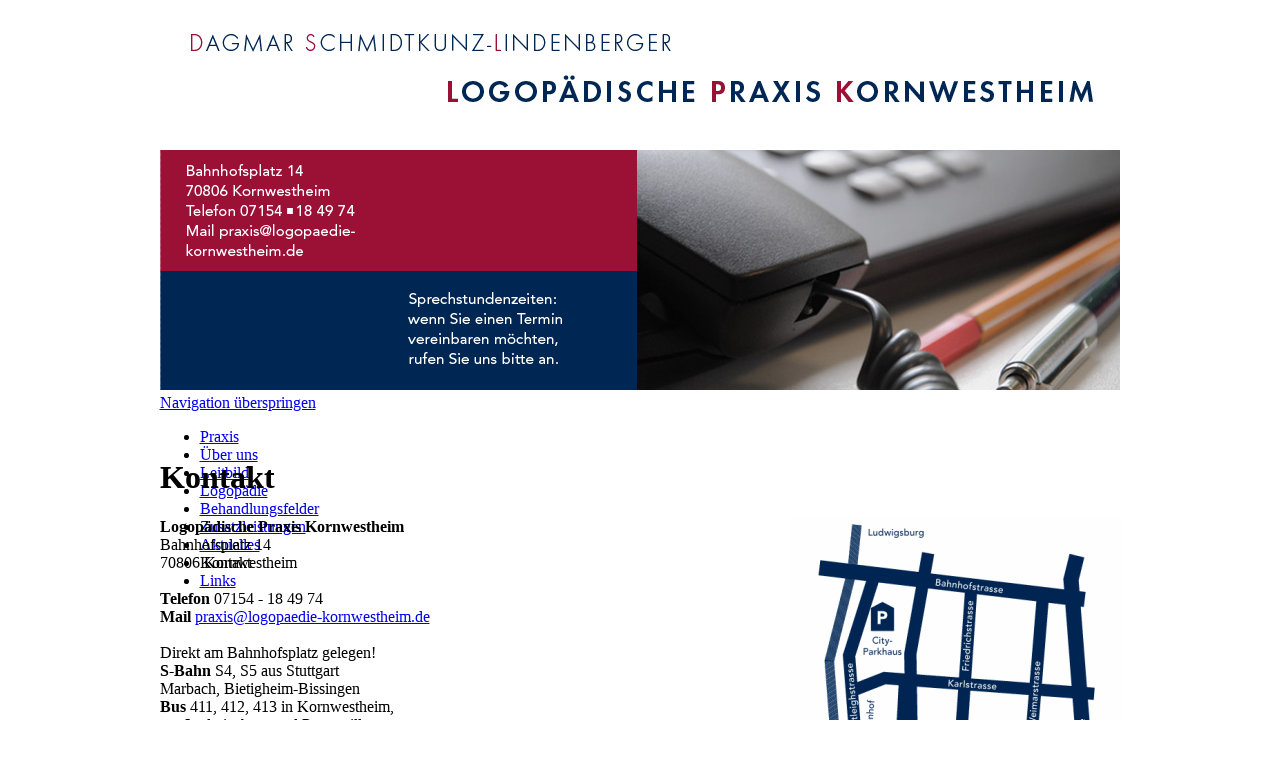

--- FILE ---
content_type: text/html; charset=utf-8
request_url: https://logopaedie-kornwestheim.de/kontakt.html
body_size: 7377
content:
<!DOCTYPE html PUBLIC "-//W3C//DTD XHTML 1.0 Strict//EN" "http://www.w3.org/TR/xhtml1/DTD/xhtml1-strict.dtd">
<html xmlns="http://www.w3.org/1999/xhtml" xml:lang="de" lang="de">
<head>
<meta http-equiv="Content-Type" content="text/html; charset=utf-8" />
<title>Kontakt - Logopädische Praxis Schmidtkunz-Lindenberger in Kornwestheim</title>
<base href="https://logopaedie-kornwestheim.de/" />
<meta name="robots" content="index,follow" />
<meta name="description" content="Herzlich Willkommen in der Logopädischen Praxis Schmidtkunz-Lindenberger in Kornwestheim. Seit vielen Jahren bieten wir eine professionelle und qualitativ hochstehende logopädische Versorgung in Kornwestheim und dem Kreis Ludwigsburg an. Jede unserer Mitarbeiterinnen trägt durch ihr persönliches Engagement und den verantwortungsbewussten Umgang mit den ihr anvertrauten Patienten dazu bei unsere Patienten dabei zu unterstützen, Zugang zu den eigenen Ressourcen zu finden, um mit ihnen die bestmögliche Kommunikationsfähigkeit zu entfalten." />
<meta name="keywords" content="Logopädie, Logopädie-Praxis, Logopädiepraxis, Kornwestheim, Lindenberger, Hegemann, Praxis, Praxis-Gemeinschaft, Bahnhofsplatz, Sprachstörung, Stimmstörung, Hoerstörung, Schluckstörung, Legasthenie, Stottern, Poltern, Lindenberger+Hegemann" />
<meta name="generator" content="Contao Open Source CMS" />
<meta http-equiv="Content-Style-Type" content="text/css" />
<meta http-equiv="Content-Script-Type" content="text/javascript" />
<style type="text/css" media="screen">
/* <![CDATA[ */
#wrapper{width:961px;margin:0 auto;}
#header{height:430px;}
#footer{height:40px;}
/* ]]> */
</style>
<link type="text/css" rel="stylesheet" href="system/scripts/2d8c1cb9602c.css" media="all" />
<script type="text/javascript" src="system/scripts/e53a815ab435.js"></script>
<script type="text/javascript" src="system/modules/cufon/html/cufon.js"></script>
<script type="text/javascript" src="tl_files/site/js/FuturaBT-Book_400.font.js"></script>
<script type="text/javascript">
<!--//--><![CDATA[//><!--
Cufon.replace('h1');
Cufon.replace('#xnavigation a,#xnavigation span.active');
Cufon.replace('.futura');
Cufon.replace('#xnavigation a', {hover: true});
//--><!]]>
</script>
</head>
<body id="top" class="mac chrome ch131">

<div id="wrapper">

<div id="header">
<div class="inside">

<div id="xheaderbild">
  <img src="tl_files/site/images/header_neu.jpg" width="961" height="138" alt="" />
</div>
<div id="xheaderdaten_table">
  <table cellpadding="0" cellspacing="0">
    <tr>
      <td><img src="tl_files/site/images/shl_header_adresse.png" width="477" height="240" alt="" /></td>
      <td>
<div class="mod_xseitenbilder block" id="xkopfbilder">
    <img src="tl_files/content/kopfbilder/shl_web08_kontakt.jpg" width="483" height="240" alt="Kontakt" title="Kontakt"/></div>

</td>
    </tr>
  </table>
</div>
<!-- indexer::stop -->
<div class="mod_navigation block" id="xnavigation">

<a href="kontakt.html#skipNavigation5" class="invisible">Navigation überspringen</a>

<ul class="level_1">
<li class="sibling first"><a href="praxis.html" title="Praxis" class="sibling first">Praxis</a></li>
<li class="sibling"><a href="ueber-uns.html" title="Über uns" class="sibling">Über uns</a></li>
<li class="sibling"><a href="leitbild.html" title="Leitbild" class="sibling">Leitbild</a></li>
<li class="sibling"><a href="logopaedie.html" title="Logopädie" class="sibling">Logopädie</a></li>
<li class="sibling"><a href="behandlungsfelder.html" title="Behandlungsfelder" class="sibling">Behandlungsfelder</a></li>
<li class="sibling"><a href="zusatzleistungen.html" title="Zusatzleistungen" class="sibling">Zusatzleistungen</a></li>
<li class="sibling"><a href="aktuelles.html" title="Aktuelles" class="sibling">Aktuelles</a></li>
<li class="active"><span class="active">Kontakt</span></li>
<li class="sibling last"><a href="links.html" title="Links" class="sibling last">Links</a></li>
</ul>

<a id="skipNavigation5" class="invisible">&nbsp;</a>

</div>
<!-- indexer::continue -->
 
</div>
</div>

<div id="container">

<div id="main">
<div class="inside">

<div class="mod_article block" id="kontakt">

<div class="ce_text block">

<h1>Kontakt</h1>

<div class="image_container float_right" style="padding-bottom:-50px; padding-left:200px; float:right;">
<a href="tl_files/content/plan/plan.png" rel="lightbox">
<img src="system/html/plan-9c229454.png" width="330" height="351" alt="" />
</a>
</div>

<p><strong>Logopädische Praxis Kornwestheim</strong><br />Bahnhofsplatz 14<br />70806 Kornwestheim<br /><br /><strong>Telefon</strong> 07154 - 18 49 74<br /><strong>Mail</strong> <a href="&#109;&#97;&#105;&#108;&#116;&#111;&#58;&#x70;&#x72;&#x61;&#x78;&#105;&#x73;&#64;&#x6C;&#111;&#x67;&#111;&#x70;&#x61;&#x65;&#100;&#x69;&#x65;&#45;&#x6B;&#x6F;&#114;&#110;&#119;&#x65;&#115;&#x74;&#x68;&#x65;&#105;&#x6D;&#46;&#100;&#101;">&#x70;&#x72;&#x61;&#x78;&#105;&#x73;&#64;&#x6C;&#111;&#x67;&#111;&#x70;&#x61;&#x65;&#100;&#x69;&#x65;&#45;&#x6B;&#x6F;&#114;&#110;&#119;&#x65;&#115;&#x74;&#x68;&#x65;&#105;&#x6D;&#46;&#100;&#101;</a><br /><br />Direkt am Bahnhofsplatz gelegen!<br /><strong>S-Bahn</strong> S4, S5 aus Stuttgart<br />Marbach, Bietigheim-Bissingen<br /><strong>Bus</strong> 411, 412, 413 in Kornwestheim, <br />aus Ludwigsburg und Pattonville<br />Tiefgarage im E-Center<br /><br />Download zum Ausdrucken des Anfahrtsplans und <br />Praxisflyers als PDF bitte unten Anklicken.</p>
</div>

<!-- indexer::stop -->
<div class="ce_download block">

<img src="system/themes/default/images/iconPDF.gif" width="18" height="18" alt="application/pdf" class="mime_icon" /> <a href="kontakt.html?file=tl_files/content/PDF/logopaediepraxis_anfahrtsplan.pdf" title="Download Anfahrtsplan">Download Anfahrtsplan <span class="size">(144,1 kB)</span></a>

</div>
<!-- indexer::continue -->

<!-- indexer::stop -->
<div class="ce_downloads block">

<p><img src="system/themes/default/images/iconPDF.gif" width="18" height="18" alt="application/pdf" class="mime_icon" /> <a href="kontakt.html?file=tl_files/content/PDF/logopaediepraxis-kornwestheim-flyer.pdf" title="logopaediepraxis-kornwestheim-flyer.pdf">logopaediepraxis-kornwestheim-flyer.pdf <span class="size">(287,5 kB)</span></a></p>

</div>
<!-- indexer::continue -->

</div>
 
</div>
 
<div id="clear"></div>
</div>

</div>

<div id="footer">
<div class="inside">

<div id="xfooterdaten">
  <a href="impressum.html" title="Impressum">Impressum</a> | <a href="datenschutz.html" title="Datenschutz">Datenschutz</a>
</div> 
</div>
</div>

</div>
<script type="text/javascript">
<!--//--><![CDATA[//><!--
Cufon.now()
//--><!]]>
</script>
<script type="text/javascript" src="plugins/mediabox/1.4.6/js/mediabox.js"></script>
<script type="text/javascript">
/* <![CDATA[ */
Mediabox.scanPage = function() {
  var links = $$('a').filter(function(el) {
    return el.rel && el.rel.test(/^lightbox/i);
  });
  $$(links).mediabox({/* Put custom options here */}, null, function(el) {
    var rel0 = this.rel.replace(/[[]|]/gi,' ');
    var relsize = rel0.split(' ');
    return (this == el) || ((this.rel.length > 8) && el.rel.match(relsize[1]));
  });
};
window.addEvent('domready', Mediabox.scanPage);
/* ]]> */
</script>

<script type="text/javascript">
/* <![CDATA[ */
new Request({
  url:'system/html/cron.txt',
  onComplete: function(txt) {
    if (!txt) txt = 0;
    if (parseInt(txt) < (Math.round(+new Date()/1000) - 300)) {
      new Request({url:'cron.php'}).get();
    }
  }
}).get();
/* ]]> */
</script>

</body>
</html>

--- FILE ---
content_type: application/javascript
request_url: https://logopaedie-kornwestheim.de/tl_files/site/js/FuturaBT-Book_400.font.js
body_size: 46247
content:
/*!
 * The following copyright notice may not be removed under any circumstances.
 * 
 * Copyright:
 * Copyright 1990-2003 Bitstream Inc. All rights reserved.
 * 
 * License information:
 * http://www.myfonts.com/viewlicense?lid=1630
 */
Cufon.registerFont({"w":180,"face":{"font-family":"FuturaBT-Book","font-weight":400,"font-stretch":"normal","units-per-em":"360","panose-1":"2 11 5 2 2 2 4 2 3 3","ascent":"280","descent":"-80","x-height":"7","bbox":"-60 -347.036 396 85","underline-thickness":"20.5664","underline-position":"-29.0039","unicode-range":"U+0020-U+F002"},"glyphs":{" ":{"w":106},"!":{"d":"58,7v-12,0,-21,-9,-21,-21v0,-12,9,-21,21,-21v11,0,20,10,20,21v0,11,-9,21,-20,21xm44,-58r0,-205r28,0r0,205r-28,0","w":114},"\"":{"d":"87,-252r0,97r-21,0r0,-97r21,0xm37,-252r0,97r-20,0r0,-97r20,0","w":103},"#":{"d":"171,-152r-46,0r-17,48r46,0xm162,-256r-29,83r46,0r29,-83r25,0r-29,83r54,0r-7,21r-55,0r-16,48r58,0r-8,22r-58,0r-29,82r-26,0r30,-82r-47,0r-30,82r-25,0r30,-82r-57,0r8,-22r56,0r17,-48r-60,0r7,-21r61,0r29,-83r26,0","w":276},"$":{"d":"30,-200v0,-39,27,-61,64,-64r0,-18r14,0r0,18v30,3,50,16,61,39r-26,16v-7,-15,-17,-26,-35,-29r0,84v43,16,72,34,72,83v0,44,-30,75,-72,78r0,26r-14,0r0,-26v-41,-2,-64,-24,-72,-61r26,-15v5,27,19,46,46,49r0,-106v-37,-14,-64,-32,-64,-74xm94,-238v-28,2,-43,36,-26,60v5,7,14,13,26,18r0,-78xm108,-20v37,-2,52,-49,32,-79v-6,-8,-17,-15,-32,-21r0,100","w":212},"%":{"d":"205,-126v37,0,53,28,53,66v0,38,-17,67,-53,67v-36,0,-53,-29,-53,-67v0,-38,16,-66,53,-66xm205,-108v-38,0,-37,97,0,97v37,0,38,-97,0,-97xm63,-242v-37,0,-38,97,0,97v21,0,27,-22,27,-48v0,-27,-5,-49,-27,-49xm63,-260v36,0,53,29,53,67v0,38,-16,66,-53,66v-37,0,-53,-28,-53,-66v0,-38,17,-67,53,-67xm48,7r148,-267r21,0r-147,267r-22,0","w":266},"&":{"d":"54,-95v-28,42,20,93,68,66v10,-5,20,-12,31,-22r-63,-75v-13,9,-31,22,-36,31xm106,-230v-29,-2,-39,35,-21,54r16,18v34,-6,53,-69,5,-72xm223,-89v-10,15,-20,28,-33,40r42,49r-38,0r-24,-30v-38,51,-160,47,-155,-38v2,-40,27,-61,59,-79v-12,-15,-28,-29,-27,-55v0,-32,26,-54,59,-54v34,0,61,21,59,54v-2,34,-21,47,-47,65r56,67v11,-11,20,-26,30,-40","w":240},"'":{"d":"37,-252r0,97r-20,0r0,-97r20,0","w":53},"(":{"d":"90,-261v-48,84,-50,248,0,330r-19,10v-54,-89,-57,-261,0,-349","w":103},")":{"d":"33,-270v55,88,55,260,0,349r-19,-10v50,-82,48,-246,0,-330","w":103},"*":{"d":"27,-158r-9,-15r39,-23r-39,-23r9,-15r40,23r-1,-46r18,0r0,45r38,-22r9,16r-39,22r39,22r-9,16r-38,-22r0,44r-18,0r0,-45","w":149},"+":{"d":"160,-215r0,97r95,0r0,21r-95,0r0,97r-20,0r0,-97r-95,0r0,-21r95,0r0,-97r20,0","w":299},",":{"d":"21,51r34,-96r30,11r-44,93","w":106},"-":{"d":"25,-94r82,0r0,28r-82,0r0,-28","w":131},".":{"d":"53,3v-11,0,-21,-9,-21,-20v0,-12,9,-21,21,-21v12,0,21,9,21,21v0,11,-10,20,-21,20","w":106},"\/":{"d":"126,-263r24,0r-126,296r-24,0","w":150},"0":{"d":"195,-127v0,73,-25,134,-88,134v-63,0,-90,-62,-90,-134v0,-71,26,-133,89,-133v64,0,89,59,89,133xm49,-127v0,56,12,109,57,109v46,0,58,-51,58,-108v0,-59,-11,-109,-58,-109v-45,0,-57,53,-57,108","w":212},"1":{"d":"98,0r0,-228r-52,0r17,-27r65,0r0,255r-30,0","w":212},"2":{"d":"103,-260v70,0,100,65,66,122v-17,29,-63,78,-91,109r97,0r0,29r-155,0v36,-45,133,-144,133,-187v0,-27,-23,-45,-51,-45v-33,0,-51,21,-50,56r-29,0v-3,-53,28,-84,80,-84","w":212},"3":{"d":"98,7v-47,0,-80,-24,-78,-72r31,0v-1,29,19,45,48,45v34,0,53,-17,53,-49v0,-39,-25,-54,-65,-50r0,-25v38,2,62,-11,62,-46v0,-27,-18,-45,-46,-44v-30,0,-46,14,-48,43r-31,0v3,-44,32,-69,80,-69v45,-1,77,25,77,68v0,32,-19,55,-46,61v30,5,50,28,49,63v0,48,-35,76,-86,75","w":212},"4":{"d":"128,0r0,-55r-120,0r138,-205r13,0r0,180r30,0r0,25r-30,0r0,55r-31,0xm128,-80r0,-113r-75,113r75,0","w":212},"5":{"d":"156,-85v4,-63,-81,-78,-119,-43r-5,-2r30,-125r113,0r0,26r-92,0r-16,67v56,-28,128,8,122,74v11,93,-127,128,-172,57r21,-25v10,22,28,36,57,36v38,0,59,-27,61,-65","w":212},"6":{"d":"104,-132v-31,-1,-51,25,-51,57v0,34,21,56,53,56v32,0,53,-23,53,-56v0,-35,-21,-57,-55,-57xm100,7v-49,0,-79,-35,-79,-84v0,-51,77,-144,109,-191r26,15r-83,108v49,-35,117,4,117,67v0,53,-36,85,-90,85","w":212},"7":{"d":"41,-3r109,-225r-119,0r0,-27r163,0r-128,265","w":212},"8":{"d":"152,-194v0,-26,-18,-43,-45,-43v-27,0,-46,16,-46,43v0,27,18,42,45,42v29,0,46,-15,46,-42xm52,-70v0,33,20,52,54,52v34,0,54,-19,54,-52v1,-34,-21,-53,-54,-53v-33,0,-54,21,-54,53xm20,-68v1,-37,22,-59,53,-68v-78,-24,-43,-132,34,-124v81,-11,104,107,33,124v31,9,53,31,53,68v0,48,-35,76,-86,75v-50,0,-88,-26,-87,-75","w":212},"9":{"d":"106,-121v30,1,52,-25,52,-57v0,-34,-21,-57,-53,-57v-32,0,-53,23,-53,57v0,35,20,57,54,57xm111,-260v48,0,79,36,78,84v0,50,-76,143,-108,190r-27,-14r83,-108v-49,32,-117,-6,-117,-67v0,-53,37,-85,91,-85","w":212},":":{"d":"58,-115v-12,0,-21,-9,-21,-21v0,-12,10,-21,21,-21v11,0,20,10,20,21v0,11,-9,21,-20,21xm58,3v-12,0,-21,-9,-21,-21v0,-11,10,-20,21,-20v11,0,20,9,20,20v0,11,-9,21,-20,21","w":114},";":{"d":"71,-115v-12,0,-21,-9,-21,-21v0,-12,10,-21,21,-21v11,0,21,9,21,21v0,12,-9,21,-21,21xm23,51r34,-96r29,11r-43,93","w":114},"<":{"d":"253,-179r-175,72r175,71r0,23r-207,-85r0,-18r207,-85r0,22","w":299},"=":{"d":"255,-84r0,21r-210,0r0,-21r210,0xm255,-151r0,20r-210,0r0,-20r210,0","w":299},">":{"d":"253,-116r0,18r-207,85r0,-23r176,-71r-176,-72r0,-22","w":299},"?":{"d":"93,-81v20,0,27,-15,27,-36r27,0v2,39,-18,62,-55,62v-32,0,-51,-20,-51,-52v0,-51,81,-66,84,-103v1,-16,-14,-27,-31,-27v-21,0,-34,14,-33,37r-29,0v-2,-39,24,-63,61,-63v37,-1,62,20,62,56v0,50,-86,64,-86,104v0,14,10,22,24,22xm90,7v-12,0,-21,-9,-21,-21v0,-12,9,-21,21,-21v12,0,20,10,21,21v0,12,-9,21,-21,21","w":187},"@":{"d":"43,-90v-7,128,167,151,248,90r8,12v-31,22,-67,39,-116,38v-97,-2,-163,-48,-163,-142v0,-104,72,-164,176,-164v83,0,144,40,144,119v0,66,-34,111,-97,116v-23,2,-37,-9,-35,-32v-10,18,-26,31,-52,32v-37,0,-51,-22,-55,-59v-7,-70,90,-134,126,-68r10,-22r20,0r-27,114v0,10,7,17,19,16v46,-5,68,-46,69,-95v2,-65,-55,-105,-125,-103v-92,3,-145,56,-150,148xm125,-78v0,40,42,50,67,27v20,-17,21,-48,30,-75v-4,-19,-16,-33,-37,-33v-37,0,-60,41,-60,81","w":360},"A":{"d":"112,-200r-41,95r82,0xm112,-268r117,268r-33,0r-33,-79r-101,0r-33,79r-33,0","w":225},"B":{"d":"187,-73v0,75,-72,77,-156,73r0,-257v76,-3,145,-3,144,67v0,29,-16,46,-38,54v30,4,50,29,50,63xm154,-73v0,-48,-42,-50,-93,-48r0,94v51,1,93,2,93,-46xm144,-186v0,-47,-36,-45,-83,-45r0,86v44,0,83,3,83,-41","w":202},"C":{"d":"155,-263v36,-1,61,12,85,27r0,40v-22,-23,-47,-39,-86,-39v-63,0,-99,44,-103,107v-6,105,137,140,189,66r0,41v-23,16,-51,29,-87,28v-81,-3,-134,-54,-134,-134v0,-83,52,-133,136,-136","w":261},"D":{"d":"210,-129v0,-84,-49,-107,-148,-100r0,200v98,6,148,-15,148,-100xm242,-128v5,114,-85,137,-211,128r0,-257r49,0v114,-7,158,34,162,129","w":261},"E":{"d":"31,0r0,-257r136,0r0,28r-105,0r0,73r105,0r0,29r-105,0r0,99r105,0r0,28r-136,0","w":187},"F":{"d":"31,0r0,-257r136,0r0,28r-105,0r0,73r105,0r0,29r-105,0r0,127r-31,0","w":182},"G":{"d":"52,-126v0,86,102,138,165,82v17,-16,27,-36,29,-61r-74,0r0,-28r107,0v3,87,-46,140,-129,140v-83,0,-124,-53,-131,-133v-12,-135,177,-183,242,-83r-25,20v-16,-28,-42,-46,-83,-46v-60,-1,-101,46,-101,109","w":293},"H":{"d":"31,0r0,-257r31,0r0,99r136,0r0,-99r31,0r0,257r-31,0r0,-129r-136,0r0,129r-31,0","w":259},"I":{"d":"31,0r0,-257r31,0r0,257r-31,0","w":93},"J":{"d":"55,-21v24,0,25,-19,25,-51r0,-185r31,0r0,200v10,69,-79,82,-111,38r20,-20v11,11,18,18,35,18","w":139},"K":{"d":"31,0r0,-257r30,0r0,114r108,-114r37,0r-111,115r122,142r-40,0r-116,-139r0,139r-30,0","w":212},"L":{"d":"31,0r0,-257r31,0r0,228r97,0r0,29r-128,0","w":164},"M":{"d":"151,10r-80,-185r-33,175r-29,0r52,-268r90,213r90,-213r52,268r-30,0r-33,-175","w":301},"N":{"d":"31,0r0,-268r188,206r0,-195r29,0r0,267r-188,-203r0,193r-29,0","w":278},"O":{"d":"51,-128v0,63,42,106,106,106v63,0,105,-43,105,-106v0,-63,-42,-107,-105,-107v-64,0,-106,43,-106,107xm157,-263v81,0,137,53,137,135v0,82,-56,135,-137,135v-81,0,-138,-53,-138,-135v0,-82,56,-135,138,-135","w":313},"P":{"d":"176,-187v-1,61,-44,77,-115,72r0,115r-30,0r0,-257v77,-3,147,-3,145,70xm143,-185v0,-43,-33,-44,-82,-44r0,86v48,0,83,1,82,-42","w":182},"Q":{"d":"52,-128v-3,80,79,127,152,93r-53,-57r38,0r38,41v20,-16,35,-41,34,-76v-1,-67,-43,-107,-104,-107v-63,0,-103,42,-105,106xm294,-128v1,46,-19,78,-46,100r49,53r-37,0r-35,-37v-91,48,-211,-11,-206,-116v5,-81,56,-135,138,-135v83,0,134,52,137,135","w":313},"R":{"d":"175,-187v0,45,-27,66,-75,64r98,123r-39,0r-94,-123r-4,0r0,123r-30,0r0,-257r60,0v58,-3,84,21,84,70xm144,-187v0,-47,-36,-45,-83,-45r0,87v46,0,83,2,83,-42","w":192},"S":{"d":"136,-208v-11,-38,-83,-41,-83,7v0,69,122,41,122,129v0,69,-82,100,-133,63v-14,-10,-23,-25,-28,-44r28,-14v2,60,105,62,102,0v-4,-76,-122,-48,-122,-133v0,-69,116,-87,139,-25","w":185},"T":{"d":"76,0r0,-228r-73,0r0,-29r176,0r0,29r-72,0r0,228r-31,0","w":182},"U":{"d":"130,7v-67,0,-101,-35,-100,-104r0,-160r31,0r0,160v0,51,19,75,69,75v49,0,68,-24,68,-75r0,-160r31,0r0,160v1,70,-32,104,-99,104","w":259},"V":{"d":"104,10r-108,-267r33,0r75,197r76,-197r33,0","w":208},"W":{"d":"-2,-257r33,0r65,189r68,-200r69,200r65,-189r33,0r-99,267r-68,-199r-67,199","w":328},"X":{"d":"-2,0r79,-137r-74,-120r37,0r55,98r53,-98r35,0r-73,123r82,134r-36,0r-63,-111r-60,111r-35,0","w":190},"Y":{"d":"88,0r0,-118r-88,-139r36,0r67,111r67,-111r35,0r-87,139r0,118r-30,0","w":205},"Z":{"d":"-2,0r145,-229r-118,0r0,-28r170,0r-143,228r137,0r0,29r-191,0","w":203},"[":{"d":"58,49r32,0r0,23r-57,0r0,-335r57,0r0,24r-32,0r0,288","w":103},"\\":{"d":"126,33r-126,-296r24,0r126,296r-24,0","w":150},"]":{"d":"46,49r0,-288r-32,0r0,-24r56,0r0,335r-56,0r0,-23r32,0","w":103},"^":{"d":"194,-256r91,98r-27,0r-78,-77r-78,77r-28,0r92,-98r28,0","w":360},"_":{"d":"180,64r0,21r-180,0r0,-21r180,0"},"`":{"d":"115,-186r-21,0r-50,-61r35,0"},"a":{"d":"99,-21v34,0,52,-23,52,-58v1,-34,-20,-61,-53,-60v-35,0,-53,23,-53,58v0,36,18,60,54,60xm91,-167v29,0,49,14,59,36r0,-30r28,0r0,161r-27,0r0,-29v-11,21,-30,35,-58,36v-47,0,-77,-38,-77,-87v0,-49,28,-87,75,-87","w":204},"b":{"d":"109,-139v-33,-1,-55,25,-55,59v0,35,20,60,54,60v34,-1,53,-26,53,-63v0,-34,-19,-56,-52,-56xm113,7v-27,-1,-48,-16,-59,-36r0,29r-26,0r0,-272r27,0r0,141v11,-22,29,-36,59,-36v47,0,76,38,76,87v0,49,-30,87,-77,87","w":205},"c":{"d":"44,-78v0,56,72,74,108,40r0,32v-57,33,-137,0,-137,-73v0,-71,73,-108,134,-77r0,30v-39,-29,-105,-9,-105,48","w":161},"d":{"d":"97,-20v34,0,54,-24,54,-60v0,-34,-21,-60,-54,-59v-33,0,-52,22,-52,56v0,37,18,62,52,63xm92,-167v29,0,48,14,58,36r0,-141r28,0r0,272r-27,0r0,-29v-10,21,-30,35,-58,36v-47,0,-77,-38,-77,-87v0,-49,29,-87,76,-87","w":205},"e":{"d":"142,-99v1,-41,-54,-57,-82,-32v-9,8,-15,19,-16,32r98,0xm94,-167v51,0,81,37,78,91v-41,2,-91,-4,-128,2v-1,33,22,59,54,58v26,-1,41,-15,52,-35r21,14v-14,27,-38,43,-75,44v-49,1,-82,-38,-82,-88v0,-48,32,-87,80,-86","w":185},"f":{"d":"105,-244v-29,-12,-42,-3,-42,40r0,43r42,0r0,23r-42,0r0,138r-28,0r0,-138r-31,0r0,-23r31,0v2,-55,-11,-115,47,-115v9,0,16,2,23,4r0,28","w":104},"g":{"d":"99,-21v33,0,52,-24,52,-59v1,-34,-20,-61,-53,-60v-35,0,-53,23,-53,58v0,36,18,62,54,61xm16,-81v0,-83,104,-117,134,-50r0,-30r28,0r0,158v12,83,-85,98,-137,65v-15,-10,-20,-28,-21,-48r30,0v0,28,19,40,48,40v48,0,57,-32,53,-85v-11,20,-29,36,-58,36v-48,1,-77,-37,-77,-86","w":205},"h":{"d":"104,-143v-64,0,-47,81,-49,143r-27,0r0,-272r27,0r0,136v13,-19,30,-30,59,-31v37,0,60,21,60,57r0,110r-28,0v-5,-57,21,-143,-42,-143","w":200},"i":{"d":"43,-218v-11,0,-20,-9,-20,-20v0,-11,8,-21,20,-20v11,0,20,9,20,20v0,11,-9,20,-20,20xm30,0r0,-161r27,0r0,161r-27,0","w":87},"j":{"d":"43,-218v-11,0,-20,-9,-20,-20v0,-11,8,-21,20,-20v11,0,20,9,20,20v0,11,-9,20,-20,20xm30,78r0,-239r27,0r0,239r-27,0","w":87},"k":{"d":"28,0r0,-272r28,0r0,184r78,-73r36,0r-80,74r88,87r-39,0r-83,-85r0,85r-28,0","w":177},"l":{"d":"30,0r0,-272r28,0r0,272r-28,0","w":87},"m":{"d":"222,-167v78,-4,54,96,57,167r-27,0v-5,-55,21,-143,-40,-143v-61,0,-42,82,-45,143r-27,0v-5,-55,21,-143,-40,-143v-62,0,-42,82,-45,143r-27,0r0,-161r27,0r0,25v18,-39,95,-41,110,2v12,-20,28,-32,57,-33","w":305},"n":{"d":"104,-143v-64,0,-47,81,-49,143r-27,0r0,-161r27,0r0,25v13,-19,30,-30,59,-31v37,0,60,21,60,57r0,110r-28,0v-5,-57,21,-143,-42,-143","w":200},"o":{"d":"103,-141v-32,0,-59,28,-59,61v0,33,27,61,59,61v32,0,57,-28,57,-61v0,-33,-25,-61,-57,-61xm103,7v-52,0,-88,-35,-88,-87v0,-52,35,-87,88,-87v51,0,87,34,87,87v0,53,-37,87,-87,87","w":204},"p":{"d":"109,-140v-34,0,-54,24,-54,60v0,34,22,60,54,60v33,0,52,-23,52,-57v0,-37,-18,-62,-52,-63xm190,-80v0,83,-104,118,-135,51r0,107r-27,0r0,-239r26,0r0,30v11,-21,31,-35,59,-36v47,-1,77,38,77,87","w":205},"q":{"d":"97,-20v32,0,54,-26,54,-60v0,-36,-20,-60,-54,-60v-34,1,-52,26,-52,63v0,35,18,57,52,57xm93,-167v28,1,47,15,58,36r0,-30r27,0r0,239r-28,0r0,-107v-10,22,-29,36,-58,36v-47,0,-76,-36,-76,-87v0,-49,30,-88,77,-87","w":205},"r":{"d":"116,-138v-69,-23,-62,69,-60,138r-28,0r0,-161r25,0r0,34v13,-29,35,-45,73,-36","w":126},"s":{"d":"133,-44v3,63,-102,65,-122,17r24,-16v8,39,93,28,65,-13v-27,-16,-91,-34,-83,-62v-3,-57,97,-65,114,-17r-22,14v-6,-27,-63,-33,-64,1v7,34,96,24,88,76","w":146},"t":{"d":"32,-138r-29,0r0,-23r29,0r0,-65r28,0r0,65r30,0r0,23r-30,0r0,138r-28,0r0,-138","w":93},"u":{"d":"98,7v-85,4,-74,-87,-73,-168r29,0v5,57,-20,141,45,141v65,0,40,-84,45,-141r28,0r0,94v-1,49,-26,72,-74,74","w":196},"v":{"d":"81,10r-80,-171r31,0r49,112r48,-112r31,0","w":161},"w":{"d":"127,-167r48,116r43,-110r31,0r-71,171r-53,-123r-53,123r-72,-171r31,0r42,110r49,-116r5,0","w":249},"x":{"d":"0,0r62,-83r-60,-78r34,0r42,58r42,-58r34,0r-60,78r62,83r-34,0r-44,-62r-44,62r-34,0","w":155},"y":{"d":"22,78r43,-94r-63,-145r32,0r47,116r49,-116r30,0r-107,239r-31,0","w":158},"z":{"d":"5,0r93,-137r-87,0r0,-24r135,0r-92,137r91,0r0,24r-140,0","w":155},"{":{"d":"81,-153v0,-67,-1,-116,70,-107r0,23v-85,-22,-6,135,-79,144v41,6,35,53,35,101v0,37,8,44,44,43r0,22v-50,1,-70,-11,-70,-64v0,-49,8,-99,-51,-91r0,-22v38,1,51,-11,51,-49"},"|":{"d":"101,-275r0,360r-22,0r0,-360r22,0"},"}":{"d":"29,-260v50,0,72,10,70,65v-2,50,-6,98,51,91r0,22v-56,-8,-53,40,-51,91v2,55,-19,65,-70,64r0,-22v87,20,5,-135,79,-144v-41,-7,-35,-54,-35,-102v0,-36,-9,-44,-44,-43r0,-22"},"~":{"d":"201,-105v28,0,46,-12,68,-28r0,23v-20,14,-39,24,-68,25v-33,1,-76,-26,-102,-24v-29,2,-46,12,-68,28r0,-23v20,-15,40,-25,68,-26v33,-1,74,25,102,25","w":299},"\u00c4":{"d":"112,-200r-41,95r82,0xm112,-268r117,268r-33,0r-33,-79r-101,0r-33,79r-33,0xm145,-292v-11,0,-20,-9,-20,-20v-1,-10,10,-20,20,-20v10,0,21,10,20,20v0,11,-9,20,-20,20xm81,-292v-11,0,-20,-9,-20,-20v-1,-10,10,-20,20,-20v10,0,21,10,20,20v0,11,-9,20,-20,20","w":225},"\u00c5":{"d":"113,-327v-12,0,-22,10,-22,22v0,12,9,23,22,22v12,0,22,-10,22,-22v0,-12,-11,-21,-22,-22xm113,-262v-23,0,-43,-20,-43,-43v0,-23,19,-42,43,-42v23,-1,43,19,42,42v0,24,-19,43,-42,43xm111,-257r4,0r114,257r-33,0r-33,-79r-101,0r-33,79r-33,0xm112,-200r-41,95r82,0","w":225},"\u00c7":{"d":"155,-263v36,-1,61,12,85,27r0,40v-22,-23,-47,-39,-86,-39v-63,0,-99,44,-103,107v-6,105,137,140,189,66r0,41v-23,16,-51,29,-87,28v-81,-3,-134,-54,-134,-134v0,-83,52,-133,136,-136xm197,50v0,41,-58,36,-89,25r0,-18v21,3,62,18,65,-7v2,-15,-16,-15,-33,-15r0,-35r13,0r0,18v26,-1,44,8,44,32","w":261},"\u00c9":{"d":"31,0r0,-257r136,0r0,28r-105,0r0,73r105,0r0,29r-105,0r0,99r105,0r0,28r-136,0xm75,-283r36,-61r35,0r-50,61r-21,0","w":187},"\u00d1":{"d":"31,0r0,-268r188,206r0,-195r29,0r0,267r-188,-203r0,193r-29,0xm122,-327v22,0,46,19,54,-5r16,0v-4,38,-38,41,-72,29v-9,0,-13,5,-16,12r-16,0v3,-21,13,-35,34,-36","w":278},"\u00d6":{"d":"51,-128v0,63,42,106,106,106v63,0,105,-43,105,-106v0,-63,-42,-107,-105,-107v-64,0,-106,43,-106,107xm157,-263v81,0,137,53,137,135v0,82,-56,135,-137,135v-81,0,-138,-53,-138,-135v0,-82,56,-135,138,-135xm189,-292v-11,0,-20,-9,-20,-20v-1,-10,10,-20,20,-20v10,0,21,10,20,20v0,11,-9,20,-20,20xm125,-292v-11,0,-20,-9,-20,-20v-1,-10,10,-20,20,-20v10,0,21,10,20,20v0,11,-9,20,-20,20","w":313},"\u00dc":{"d":"130,7v-67,0,-101,-35,-100,-104r0,-160r31,0r0,160v0,51,19,75,69,75v49,0,68,-24,68,-75r0,-160r31,0r0,160v1,70,-32,104,-99,104xm162,-292v-11,0,-20,-9,-20,-20v-1,-10,10,-20,20,-20v10,0,21,10,20,20v0,11,-9,20,-20,20xm98,-292v-11,0,-20,-9,-20,-20v-1,-10,10,-20,20,-20v10,0,21,10,20,20v0,11,-9,20,-20,20","w":259},"\u00e1":{"d":"99,-21v34,0,52,-23,52,-58v1,-34,-20,-61,-53,-60v-35,0,-53,23,-53,58v0,36,18,60,54,60xm91,-167v29,0,49,14,59,36r0,-30r28,0r0,161r-27,0r0,-29v-11,21,-30,35,-58,36v-47,0,-77,-38,-77,-87v0,-49,28,-87,75,-87xm78,-186r36,-61r35,0r-50,61r-21,0","w":204},"\u00e0":{"d":"99,-21v34,0,52,-23,52,-58v1,-34,-20,-61,-53,-60v-35,0,-53,23,-53,58v0,36,18,60,54,60xm91,-167v29,0,49,14,59,36r0,-30r28,0r0,161r-27,0r0,-29v-11,21,-30,35,-58,36v-47,0,-77,-38,-77,-87v0,-49,28,-87,75,-87xm128,-186r-21,0r-50,-61r35,0","w":204},"\u00e2":{"d":"99,-21v34,0,52,-23,52,-58v1,-34,-20,-61,-53,-60v-35,0,-53,23,-53,58v0,36,18,60,54,60xm91,-167v29,0,49,14,59,36r0,-30r28,0r0,161r-27,0r0,-29v-11,21,-30,35,-58,36v-47,0,-77,-38,-77,-87v0,-49,28,-87,75,-87xm51,-186r35,-61r34,0r35,61r-22,0r-30,-40r-31,40r-21,0","w":204},"\u00e4":{"d":"99,-21v34,0,52,-23,52,-58v1,-34,-20,-61,-53,-60v-35,0,-53,23,-53,58v0,36,18,60,54,60xm91,-167v29,0,49,14,59,36r0,-30r28,0r0,161r-27,0r0,-29v-11,21,-30,35,-58,36v-47,0,-77,-38,-77,-87v0,-49,28,-87,75,-87xm135,-195v-11,0,-20,-9,-20,-20v-1,-10,10,-20,20,-20v10,0,21,10,20,20v0,11,-9,20,-20,20xm71,-195v-11,0,-20,-9,-20,-20v-1,-10,10,-20,20,-20v10,0,21,10,20,20v0,11,-9,20,-20,20","w":204},"\u00e3":{"d":"99,-21v34,0,52,-23,52,-58v1,-34,-20,-61,-53,-60v-35,0,-53,23,-53,58v0,36,18,60,54,60xm91,-167v29,0,49,14,59,36r0,-30r28,0r0,161r-27,0r0,-29v-11,21,-30,35,-58,36v-47,0,-77,-38,-77,-87v0,-49,28,-87,75,-87xm85,-230v22,0,46,19,54,-5r16,0v-4,38,-38,41,-72,29v-9,0,-13,5,-16,12r-16,0v3,-21,13,-35,34,-36","w":204},"\u00e5":{"d":"91,-167v29,0,49,14,59,36r0,-30r28,0r0,161r-27,0r0,-29v-11,21,-30,35,-58,36v-47,0,-77,-38,-77,-87v0,-49,28,-87,75,-87xm99,-21v34,0,52,-23,52,-58v1,-34,-20,-61,-53,-60v-35,0,-53,23,-53,58v0,36,18,60,54,60xm97,-243v-11,0,-21,10,-21,22v0,12,9,22,21,22v13,0,23,-10,23,-22v0,-12,-11,-22,-23,-22xm97,-178v-23,0,-42,-19,-42,-42v0,-23,19,-42,42,-42v23,0,42,19,42,42v0,23,-19,42,-42,42","w":204},"\u00e7":{"d":"44,-78v0,56,72,74,108,40r0,32v-57,33,-137,0,-137,-73v0,-71,73,-108,134,-77r0,30v-39,-29,-105,-9,-105,48xm138,50v0,41,-58,36,-89,25r0,-18v21,3,62,18,65,-7v2,-15,-16,-15,-33,-15r0,-35r13,0r0,18v26,-1,44,8,44,32","w":161},"\u00e9":{"d":"142,-99v1,-41,-54,-57,-82,-32v-9,8,-15,19,-16,32r98,0xm94,-167v51,0,81,37,78,91v-41,2,-91,-4,-128,2v-1,33,22,59,54,58v26,-1,41,-15,52,-35r21,14v-14,27,-38,43,-75,44v-49,1,-82,-38,-82,-88v0,-48,32,-87,80,-86xm67,-186r36,-61r35,0r-50,61r-21,0","w":185},"\u00e8":{"d":"142,-99v1,-41,-54,-57,-82,-32v-9,8,-15,19,-16,32r98,0xm94,-167v51,0,81,37,78,91v-41,2,-91,-4,-128,2v-1,33,22,59,54,58v26,-1,41,-15,52,-35r21,14v-14,27,-38,43,-75,44v-49,1,-82,-38,-82,-88v0,-48,32,-87,80,-86xm117,-186r-21,0r-50,-61r35,0","w":185},"\u00ea":{"d":"142,-99v1,-41,-54,-57,-82,-32v-9,8,-15,19,-16,32r98,0xm94,-167v51,0,81,37,78,91v-41,2,-91,-4,-128,2v-1,33,22,59,54,58v26,-1,41,-15,52,-35r21,14v-14,27,-38,43,-75,44v-49,1,-82,-38,-82,-88v0,-48,32,-87,80,-86xm40,-186r35,-61r34,0r35,61r-22,0r-30,-40r-31,40r-21,0","w":185},"\u00eb":{"d":"142,-99v1,-41,-54,-57,-82,-32v-9,8,-15,19,-16,32r98,0xm94,-167v51,0,81,37,78,91v-41,2,-91,-4,-128,2v-1,33,22,59,54,58v26,-1,41,-15,52,-35r21,14v-14,27,-38,43,-75,44v-49,1,-82,-38,-82,-88v0,-48,32,-87,80,-86xm124,-195v-11,0,-20,-9,-20,-20v-1,-10,10,-20,20,-20v10,0,21,10,20,20v0,11,-9,20,-20,20xm60,-195v-11,0,-20,-9,-20,-20v-1,-10,10,-20,20,-20v10,0,21,10,20,20v0,11,-9,20,-20,20","w":185},"\u00ed":{"d":"30,0r0,-161r27,0r0,161r-27,0xm19,-186r36,-61r35,0r-50,61r-21,0","w":87},"\u00ec":{"d":"30,0r0,-161r27,0r0,161r-27,0xm69,-186r-21,0r-50,-61r35,0","w":87},"\u00ee":{"d":"30,0r0,-161r27,0r0,161r-27,0xm-8,-186r35,-61r34,0r35,61r-22,0r-30,-40r-31,40r-21,0","w":87},"\u00ef":{"d":"30,0r0,-161r27,0r0,161r-27,0xm76,-195v-11,0,-20,-9,-20,-20v-1,-10,10,-20,20,-20v10,0,21,10,20,20v0,11,-9,20,-20,20xm12,-195v-11,0,-20,-9,-20,-20v-1,-10,10,-20,20,-20v10,0,21,10,20,20v0,11,-9,20,-20,20","w":87},"\u00f1":{"d":"104,-143v-64,0,-47,81,-49,143r-27,0r0,-161r27,0r0,25v13,-19,30,-30,59,-31v37,0,60,21,60,57r0,110r-28,0v-5,-57,21,-143,-42,-143xm84,-230v22,0,46,19,54,-5r16,0v-4,38,-38,41,-72,29v-9,0,-13,5,-16,12r-16,0v3,-21,13,-35,34,-36","w":200},"\u00f3":{"d":"103,-141v-32,0,-59,28,-59,61v0,33,27,61,59,61v32,0,57,-28,57,-61v0,-33,-25,-61,-57,-61xm103,7v-52,0,-88,-35,-88,-87v0,-52,35,-87,88,-87v51,0,87,34,87,87v0,53,-37,87,-87,87xm78,-186r36,-61r35,0r-50,61r-21,0","w":204},"\u00f2":{"d":"103,-141v-32,0,-59,28,-59,61v0,33,27,61,59,61v32,0,57,-28,57,-61v0,-33,-25,-61,-57,-61xm103,7v-52,0,-88,-35,-88,-87v0,-52,35,-87,88,-87v51,0,87,34,87,87v0,53,-37,87,-87,87xm128,-186r-21,0r-50,-61r35,0","w":204},"\u00f4":{"d":"103,-141v-32,0,-59,28,-59,61v0,33,27,61,59,61v32,0,57,-28,57,-61v0,-33,-25,-61,-57,-61xm103,7v-52,0,-88,-35,-88,-87v0,-52,35,-87,88,-87v51,0,87,34,87,87v0,53,-37,87,-87,87xm51,-186r35,-61r34,0r35,61r-22,0r-30,-40r-31,40r-21,0","w":204},"\u00f6":{"d":"103,-141v-32,0,-59,28,-59,61v0,33,27,61,59,61v32,0,57,-28,57,-61v0,-33,-25,-61,-57,-61xm103,7v-52,0,-88,-35,-88,-87v0,-52,35,-87,88,-87v51,0,87,34,87,87v0,53,-37,87,-87,87xm135,-195v-11,0,-20,-9,-20,-20v-1,-10,10,-20,20,-20v10,0,21,10,20,20v0,11,-9,20,-20,20xm71,-195v-11,0,-20,-9,-20,-20v-1,-10,10,-20,20,-20v10,0,21,10,20,20v0,11,-9,20,-20,20","w":204},"\u00f5":{"d":"103,-141v-32,0,-59,28,-59,61v0,33,27,61,59,61v32,0,57,-28,57,-61v0,-33,-25,-61,-57,-61xm103,7v-52,0,-88,-35,-88,-87v0,-52,35,-87,88,-87v51,0,87,34,87,87v0,53,-37,87,-87,87xm85,-230v22,0,46,19,54,-5r16,0v-4,38,-38,41,-72,29v-9,0,-13,5,-16,12r-16,0v3,-21,13,-35,34,-36","w":204},"\u00fa":{"d":"98,7v-85,4,-74,-87,-73,-168r29,0v5,57,-20,141,45,141v65,0,40,-84,45,-141r28,0r0,94v-1,49,-26,72,-74,74xm74,-186r36,-61r35,0r-50,61r-21,0","w":196},"\u00f9":{"d":"98,7v-85,4,-74,-87,-73,-168r29,0v5,57,-20,141,45,141v65,0,40,-84,45,-141r28,0r0,94v-1,49,-26,72,-74,74xm124,-186r-21,0r-50,-61r35,0","w":196},"\u00fb":{"d":"98,7v-85,4,-74,-87,-73,-168r29,0v5,57,-20,141,45,141v65,0,40,-84,45,-141r28,0r0,94v-1,49,-26,72,-74,74xm47,-186r35,-61r34,0r35,61r-22,0r-30,-40r-31,40r-21,0","w":196},"\u00fc":{"d":"98,7v-85,4,-74,-87,-73,-168r29,0v5,57,-20,141,45,141v65,0,40,-84,45,-141r28,0r0,94v-1,49,-26,72,-74,74xm131,-195v-11,0,-20,-9,-20,-20v-1,-10,10,-20,20,-20v10,0,21,10,20,20v0,11,-9,20,-20,20xm67,-195v-11,0,-20,-9,-20,-20v-1,-10,10,-20,20,-20v10,0,21,10,20,20v0,11,-9,20,-20,20","w":196},"\u2020":{"d":"80,78r0,-212r-64,0r0,-25r64,0r0,-98r29,0r0,98r64,0r0,25r-64,0r0,212r-29,0","w":188},"\u00b0":{"d":"59,-170v19,0,36,-17,36,-36v0,-19,-17,-35,-36,-35v-19,0,-35,16,-35,35v0,19,16,36,35,36xm10,-206v0,-27,23,-50,49,-50v27,0,50,23,50,50v0,26,-24,50,-50,50v-26,0,-49,-23,-49,-50","w":118},"\u00a2":{"d":"107,-189v-44,0,-64,65,-36,98v9,11,21,17,36,19r0,-117xm121,-215v20,0,34,4,49,10r0,30v-14,-9,-29,-12,-49,-15r0,118v21,-2,37,-8,49,-17r0,30v-13,8,-28,13,-49,13r0,36r-14,0r0,-37v-44,-2,-79,-36,-79,-82v0,-49,34,-81,79,-86r0,-28r14,0r0,28","w":212},"\u00a3":{"d":"147,7v-43,0,-90,-45,-112,0r-20,-16v11,-17,23,-29,44,-32v10,-17,11,-47,-1,-63r-41,0r0,-20r32,0v-35,-60,-6,-138,68,-136v48,1,77,30,79,78r-29,7v-2,-35,-17,-59,-52,-60v-57,-2,-58,73,-34,111r67,0r0,20r-60,0v13,20,-1,51,-10,63v16,-3,57,20,69,19v16,0,23,-10,31,-22r23,16v-12,20,-26,35,-54,35","w":212},"\u00a7":{"d":"50,-93v0,24,22,43,45,43v23,0,44,-19,44,-43v0,-24,-21,-43,-44,-43v-24,0,-45,19,-45,43xm92,80v-38,-3,-67,-24,-65,-64r30,0v1,23,12,37,36,37v33,0,49,-35,29,-53v-30,-28,-102,-30,-102,-91v0,-33,20,-60,49,-64v-24,-9,-39,-23,-40,-52v0,-36,28,-57,67,-56v41,0,62,20,61,62r-27,0v0,-23,-13,-37,-36,-37v-35,0,-46,44,-19,58v40,21,98,29,96,87v-1,36,-20,53,-50,62v63,18,41,117,-29,111","w":188},"\u2022":{"d":"106,-82v-28,0,-52,-24,-52,-52v0,-28,24,-52,52,-52v28,0,52,24,52,52v0,28,-24,52,-52,52","w":212},"\u00b6":{"d":"13,-199v-1,-69,83,-63,154,-61r0,14r-22,0r0,246r-17,0r0,-246r-32,0r0,246r-17,0r0,-137v-38,-1,-66,-24,-66,-62"},"\u00df":{"d":"99,-249v-36,1,-42,25,-42,68r0,181r-27,0r0,-139r-23,0r0,-23r23,0v-5,-65,7,-114,69,-114v70,0,96,105,32,121v39,3,58,33,59,76v2,59,-48,97,-107,81r0,-27v40,16,76,-7,76,-54v0,-44,-27,-65,-71,-60r0,-26v32,2,51,-11,51,-40v1,-28,-13,-44,-40,-44","w":206},"\u00ae":{"d":"189,-161v0,-31,-35,-26,-66,-26r0,51v30,-1,66,5,66,-25xm215,-163v0,22,-15,37,-35,40r33,67r-27,0r-31,-64r-32,0r0,64r-24,0r0,-147v50,1,116,-10,116,40xm149,-14v68,0,115,-45,115,-113v0,-68,-44,-114,-114,-114v-70,0,-114,47,-114,114v0,66,46,113,113,113xm21,-127v0,-77,52,-130,129,-130v78,0,129,53,129,130v0,77,-53,129,-129,129v-76,0,-129,-53,-129,-129","w":299},"\u00a9":{"d":"82,-127v0,-62,61,-102,110,-67v11,9,17,20,18,34r-23,0v-3,-18,-17,-29,-37,-29v-31,0,-43,27,-43,62v0,33,14,59,43,60v22,1,36,-13,39,-32r23,0v-3,30,-29,51,-63,51v-44,0,-67,-34,-67,-79xm150,-14v67,0,114,-46,114,-113v0,-67,-44,-114,-114,-114v-69,0,-114,47,-114,114v0,67,47,113,114,113xm21,-127v0,-77,52,-130,129,-130v78,0,129,52,129,130v0,77,-53,129,-129,129v-77,0,-129,-53,-129,-129","w":299},"\u2122":{"d":"167,-256r28,71r26,-71r23,0r0,94r-14,0r0,-81r-30,81r-10,0r-32,-81r0,81r-14,0r0,-94r23,0xm122,-256r0,12r-30,0r0,82r-17,0r0,-82r-30,0r0,-12r77,0","w":299},"\u00b4":{"d":"65,-186r36,-61r35,0r-50,61r-21,0"},"\u00a8":{"d":"122,-195v-11,0,-20,-9,-20,-20v-1,-10,10,-20,20,-20v10,0,21,10,20,20v0,11,-9,20,-20,20xm58,-195v-11,0,-20,-9,-20,-20v-1,-10,10,-20,20,-20v10,0,21,10,20,20v0,11,-9,20,-20,20"},"\u2260":{"d":"228,-195r-34,44r61,0r0,20r-74,0r-37,48r111,0r0,20r-124,0r-45,56r-15,-13r34,-43r-60,0r0,-20r73,0r38,-48r-111,0r0,-20r123,0r45,-56","w":299},"\u00c6":{"d":"-4,0r109,-257r135,0r5,27r-114,0r32,75r112,0r5,28r-105,0r42,99r107,0r5,28r-133,0r-33,-79r-101,0r-33,79r-33,0xm71,-105r82,0r-41,-100","w":310},"\u00d8":{"d":"221,-213v-77,-60,-204,16,-163,123v5,12,11,23,19,32xm157,-22v90,4,136,-111,79,-177r-144,155v16,12,38,21,65,22xm294,-128v4,114,-138,171,-222,105r-29,32r-15,-15r29,-30v-22,-21,-38,-52,-38,-92v0,-82,56,-135,138,-135v36,0,63,11,85,29r28,-30r14,14r-27,29v23,21,36,52,37,93","w":313},"\u221e":{"d":"249,-110v0,-37,-41,-59,-65,-31v-8,8,-16,23,-25,43v13,44,90,44,90,-12xm52,-106v0,38,39,59,64,32v8,-8,16,-22,25,-43v-13,-43,-89,-45,-89,11xm92,-175v30,0,42,21,56,47v13,-25,25,-46,56,-47v33,-1,56,32,56,67v0,37,-20,67,-52,67v-30,0,-41,-19,-56,-46v-14,26,-26,45,-56,47v-33,2,-56,-32,-56,-67v0,-37,19,-68,52,-68","w":299},"\u00b1":{"d":"255,-28r0,21r-210,0r0,-21r210,0xm160,-207r0,60r95,0r0,21r-95,0r0,60r-20,0r0,-60r-95,0r0,-21r95,0r0,-60r20,0","w":299},"\u2264":{"d":"254,-26r0,20r-208,0r0,-20r208,0xm254,-188r-172,57r172,57r0,22r-208,-70r0,-18r208,-70r0,22","w":299},"\u2265":{"d":"254,-26r0,20r-208,0r0,-20r208,0xm254,-140r0,18r-208,70r0,-22r172,-57r-172,-57r0,-22","w":299},"\u00a5":{"d":"91,0r0,-111r-87,0r0,-21r77,0r-15,-25r-62,0r0,-21r48,0r-48,-77r33,0r70,114r69,-114r32,0r-48,77r49,0r0,21r-62,0r-16,25r78,0r0,21r-88,0r0,111r-30,0","w":212},"\u00b5":{"d":"125,-23v-14,31,-82,36,-97,2r-20,96r-28,0r56,-263r28,0v-8,44,-22,81,-25,129v-3,43,54,52,75,22v25,-34,30,-103,43,-151r28,0r-33,156v-1,11,10,14,19,11v-3,12,0,26,-21,24v-17,-2,-23,-9,-25,-26","w":198},"\u2202":{"d":"86,-140v27,0,39,13,47,34v4,-37,13,-102,-22,-108v-11,-2,-30,23,-40,22v-6,1,-14,-6,-13,-12v0,-17,22,-28,41,-27v45,1,66,47,66,99v0,65,-29,134,-85,136v-35,1,-59,-29,-59,-66v0,-40,26,-79,65,-78xm80,-5v32,-1,45,-43,45,-80v0,-25,-8,-43,-31,-43v-31,0,-45,42,-45,81v0,25,8,42,31,42","w":183},"\u2211":{"d":"9,-259r218,0r0,29r-174,0r121,131r-126,139r182,0r0,29r-227,0r0,-24r130,-143r-124,-134r0,-27","w":236},"\u220f":{"d":"28,-259r212,0r0,328r-35,0r0,-298r-142,0r0,298r-35,0r0,-328","w":268},"\u03c0":{"d":"-3,-140v7,-34,17,-48,56,-48r152,0r-5,25r-32,0r-25,123v-3,21,19,22,36,17v-2,7,-2,17,-6,23v-95,17,-42,-99,-33,-163r-61,0r-34,163r-28,0r35,-163v-19,-2,-27,6,-29,23r-26,0","w":208},"\u222b":{"d":"28,21v19,-1,17,20,25,26v12,0,17,-39,20,-117v3,-97,-4,-192,69,-202v30,-5,41,44,9,44v-18,0,-17,-18,-24,-27v-12,0,-16,38,-21,112v-6,82,14,196,-69,208v-32,5,-39,-42,-9,-44","w":179},"\u00aa":{"d":"19,-117r107,0r0,20r-107,0r0,-20xm10,-201v-9,-58,74,-83,102,-41r0,-17r23,0r0,115r-23,0r0,-16v-29,39,-110,16,-102,-41xm112,-201v0,-23,-16,-42,-39,-42v-24,0,-39,16,-38,41v0,25,14,42,39,42v24,0,39,-16,38,-41","w":153},"\u00ba":{"d":"20,-117r114,0r0,21r-114,0r0,-21xm119,-201v0,-22,-19,-41,-42,-41v-23,0,-42,19,-42,41v0,22,19,41,42,41v23,0,42,-19,42,-41xm10,-201v0,-35,31,-62,67,-62v36,0,67,28,67,62v0,34,-32,62,-67,62v-35,0,-67,-27,-67,-62","w":153},"\u03a9":{"d":"257,-137v-2,52,-24,82,-56,110r58,0r0,27r-104,0r0,-26v40,-22,69,-60,70,-115v1,-55,-34,-98,-87,-98v-53,0,-88,43,-87,98v1,55,30,93,70,115r0,26r-103,0r0,-27r58,0v-33,-27,-55,-57,-56,-109v-1,-74,47,-130,118,-130v71,0,121,56,119,129","w":276},"\u00e6":{"d":"80,-84v-26,0,-43,11,-43,35v0,22,17,32,41,32v25,0,45,-11,45,-33v0,-24,-17,-34,-43,-34xm23,-156v38,-17,106,-17,115,25v9,-23,31,-36,62,-36v51,0,81,37,78,91r-128,0v0,33,22,60,54,60v26,0,42,-16,52,-35r21,14v-18,52,-119,60,-142,8v-11,21,-33,35,-64,36v-37,0,-60,-23,-62,-58v-3,-56,75,-70,112,-41v12,-55,-61,-63,-98,-39r0,-25xm248,-99v1,-42,-55,-57,-83,-31v-9,8,-14,18,-15,31r98,0","w":292},"\u00f8":{"d":"190,-81v5,72,-93,115,-144,68r-21,21r-12,-14r21,-20v-45,-50,-3,-140,69,-140v23,0,39,7,53,18r21,-20r13,12r-20,21v13,13,18,30,20,54xm66,-32v45,42,127,-24,84,-83xm137,-128v-44,-41,-123,23,-83,82","w":204},"\u00bf":{"d":"98,-263v12,0,21,9,21,21v0,12,-10,21,-21,21v-11,0,-21,-9,-21,-21v0,-12,9,-21,21,-21xm94,-175v-21,-1,-26,15,-26,36r-27,0v-2,-39,17,-62,54,-62v32,0,50,19,52,51v3,50,-80,67,-84,104v-1,17,14,27,31,26v22,0,33,-14,33,-37r28,0v2,39,-24,64,-61,64v-37,0,-61,-21,-62,-57v-2,-49,81,-63,86,-103v1,-12,-11,-23,-24,-22","w":187},"\u00a1":{"d":"58,-222v-12,0,-21,-9,-21,-21v0,-11,10,-20,21,-20v11,0,20,9,20,20v0,11,-9,21,-20,21xm44,-198r28,0r0,205r-28,0r0,-205","w":114},"\u00ac":{"d":"255,-151r0,88r-20,0r0,-67r-190,0r0,-21r210,0","w":299},"\u221a":{"d":"226,-290r0,15r-21,0r-104,282r-9,0r-57,-157r-21,8r-4,-12r46,-16r47,128r91,-248r32,0","w":226},"\u0192":{"d":"168,-229v-39,-21,-43,26,-46,64r34,0r-3,23r-34,0v-10,63,-10,161,-34,204v-9,16,-33,21,-55,15r5,-24v28,6,33,-12,38,-56r16,-139r-29,0r3,-23r28,0v3,-56,18,-115,80,-89","w":212},"\u2248":{"d":"201,-75v30,-1,44,-12,68,-28r0,23v-22,15,-39,24,-68,26v-20,1,-81,-25,-102,-24v-30,2,-44,12,-68,28r0,-23v20,-15,40,-24,68,-26v22,-2,82,26,102,24xm201,-137v30,-1,44,-11,68,-27r0,23v-20,15,-39,23,-68,25v-21,1,-81,-25,-102,-24v-30,2,-44,12,-68,28r0,-23v20,-15,40,-24,68,-26v22,-2,82,26,102,24","w":299},"\u2206":{"d":"197,-28r-78,-200r-78,200r156,0xm137,-259r103,259r-241,0r103,-259r35,0","w":238},"\u00ab":{"d":"120,-9r-44,-71r42,-71r19,12r-36,59r36,59xm56,-9r-44,-71r43,-71r18,12r-36,59r36,59","w":149},"\u00bb":{"d":"29,-9r-17,-12r36,-59r-36,-59r19,-12r42,71xm93,-9r-17,-12r36,-59r-36,-59r19,-12r42,71","w":149},"\u2026":{"d":"60,3v-11,0,-21,-9,-21,-20v0,-12,9,-21,21,-21v12,0,21,9,21,21v0,11,-10,20,-21,20xm180,3v-11,0,-21,-9,-21,-20v0,-12,9,-21,21,-21v12,0,21,9,21,21v0,11,-10,20,-21,20xm300,3v-11,0,-21,-9,-21,-20v0,-12,9,-21,21,-21v12,0,21,9,21,21v0,11,-10,20,-21,20","w":360},"\u00a0":{"w":212},"\u00c0":{"d":"112,-200r-41,95r82,0xm112,-268r117,268r-33,0r-33,-79r-101,0r-33,79r-33,0xm138,-283r-21,0r-50,-61r35,0","w":225},"\u00c3":{"d":"112,-200r-41,95r82,0xm112,-268r117,268r-33,0r-33,-79r-101,0r-33,79r-33,0xm95,-327v22,0,46,19,54,-5r16,0v-4,38,-38,41,-72,29v-9,0,-13,5,-16,12r-16,0v3,-21,13,-35,34,-36","w":225},"\u00d5":{"d":"51,-128v0,63,42,106,106,106v63,0,105,-43,105,-106v0,-63,-42,-107,-105,-107v-64,0,-106,43,-106,107xm157,-263v81,0,137,53,137,135v0,82,-56,135,-137,135v-81,0,-138,-53,-138,-135v0,-82,56,-135,138,-135xm139,-327v22,0,46,19,54,-5r16,0v-4,38,-38,41,-72,29v-9,0,-13,5,-16,12r-16,0v3,-21,13,-35,34,-36","w":313},"\u0152":{"d":"157,-234v-63,0,-105,41,-105,105v0,62,41,105,105,105v63,0,105,-42,105,-105v0,-62,-43,-105,-105,-105xm160,-263v49,0,78,21,102,51r0,-45r134,0r0,28r-105,0r0,73r105,0r0,29r-105,0r0,99r105,0r0,28r-134,0r0,-45v-24,30,-55,51,-103,51v-85,0,-140,-54,-140,-135v0,-81,57,-134,141,-134","w":415},"\u0153":{"d":"287,-99v2,-41,-54,-57,-82,-32v-9,8,-15,19,-16,32r98,0xm316,-37v-18,53,-119,59,-143,8v-11,20,-40,37,-70,36v-53,-2,-87,-35,-88,-87v-1,-48,40,-89,90,-87v33,1,52,15,68,36v13,-21,33,-36,66,-36v50,0,79,37,77,91v-41,2,-90,-4,-127,2v-1,33,22,59,54,58v26,-1,40,-15,51,-35xm103,-141v-32,0,-59,28,-59,61v0,33,27,61,59,61v32,0,57,-28,57,-61v0,-33,-25,-61,-57,-61","w":330},"\u2013":{"d":"0,-90r180,0r0,20r-180,0r0,-20"},"\u2014":{"d":"0,-70r0,-20r360,0r0,20r-360,0","w":360},"\u201c":{"d":"142,-255r-34,96r-30,-11r44,-93xm78,-255r-33,96r-30,-11r43,-93","w":156},"\u201d":{"d":"78,-168r33,-95r31,10r-44,94xm15,-168r34,-95r29,10r-43,94","w":156},"\u2018":{"d":"85,-255r-33,96r-31,-11r44,-93","w":106},"\u2019":{"d":"21,-168r34,-95r30,10r-44,94","w":106},"\u00f7":{"d":"130,-44v0,-11,9,-20,20,-20v11,0,20,9,20,20v0,11,-9,20,-20,20v-11,0,-20,-9,-20,-20xm255,-118r0,21r-210,0r0,-21r210,0xm130,-171v0,-11,9,-20,20,-20v11,0,20,9,20,20v0,11,-9,21,-20,21v-11,0,-20,-10,-20,-21","w":299},"\u25ca":{"d":"89,-248r-68,144r68,145r68,-145xm89,-291r88,187r-88,188r-88,-188","w":177},"\u00ff":{"d":"22,78r43,-94r-63,-145r32,0r47,116r49,-116r30,0r-107,239r-31,0xm111,-195v-11,0,-20,-9,-20,-20v-1,-10,10,-20,20,-20v10,0,21,10,20,20v0,11,-9,20,-20,20xm47,-195v-11,0,-20,-9,-20,-20v-1,-10,10,-20,20,-20v10,0,21,10,20,20v0,11,-9,20,-20,20","w":158},"\u0178":{"d":"88,0r0,-118r-88,-139r36,0r67,111r67,-111r35,0r-87,139r0,118r-30,0xm135,-292v-11,0,-20,-9,-20,-20v-1,-10,10,-20,20,-20v10,0,21,10,20,20v0,11,-9,20,-20,20xm71,-292v-11,0,-20,-9,-20,-20v-1,-10,10,-20,20,-20v10,0,21,10,20,20v0,11,-9,20,-20,20","w":205},"\u2215":{"d":"-60,7r158,-267r22,0r-158,267r-22,0","w":60},"\u00a4":{"d":"135,-20v30,0,46,-13,64,-30r-1,34v-17,13,-38,22,-64,23v-59,0,-97,-47,-104,-103r-29,0r4,-18v7,-1,20,3,23,-2v-2,-11,0,-15,0,-26r-27,0r4,-18r26,0v3,-80,107,-133,167,-75r0,34v-22,-33,-77,-44,-109,-12v-13,14,-22,31,-26,53r109,0r-6,18r-106,0v-1,10,-1,19,0,28r98,0r-6,18r-90,0v4,40,33,75,73,76","w":212},"\u2039":{"d":"56,-9r-44,-71r43,-71r18,12r-36,59r36,59","w":85},"\u203a":{"d":"29,-9r-17,-12r36,-59r-36,-59r19,-12r42,71","w":85},"\uf001":{"d":"145,-218v-11,0,-20,-9,-20,-20v0,-11,8,-21,20,-20v11,0,21,9,21,20v0,11,-10,20,-21,20xm132,0r0,-161r27,0r0,161r-27,0xm105,-244v-29,-12,-42,-3,-42,40r0,43r42,0r0,23r-42,0r0,138r-28,0r0,-138r-31,0r0,-23r31,0v2,-55,-11,-115,47,-115v9,0,16,2,23,4r0,28","w":188},"\ufb01":{"d":"145,-218v-11,0,-20,-9,-20,-20v0,-11,8,-21,20,-20v11,0,21,9,21,20v0,11,-10,20,-21,20xm132,0r0,-161r27,0r0,161r-27,0xm105,-244v-29,-12,-42,-3,-42,40r0,43r42,0r0,23r-42,0r0,138r-28,0r0,-138r-31,0r0,-23r31,0v2,-55,-11,-115,47,-115v9,0,16,2,23,4r0,28","w":188},"\uf002":{"d":"132,-272r27,0r0,272r-27,0r0,-272xm105,-244v-29,-12,-42,-3,-42,40r0,43r42,0r0,23r-42,0r0,138r-28,0r0,-138r-31,0r0,-23r31,0v2,-55,-11,-115,47,-115v9,0,16,2,23,4r0,28","w":188},"\ufb02":{"d":"132,-272r27,0r0,272r-27,0r0,-272xm105,-244v-29,-12,-42,-3,-42,40r0,43r42,0r0,23r-42,0r0,138r-28,0r0,-138r-31,0r0,-23r31,0v2,-55,-11,-115,47,-115v9,0,16,2,23,4r0,28","w":188},"\u2021":{"d":"80,78r0,-88r-64,0r0,-26r64,0r0,-121r-64,0r0,-26r64,0r0,-74r30,0r0,74r63,0r0,26r-63,0r0,121r63,0r0,26r-63,0r0,88r-30,0","w":188},"\u00b7":{"d":"53,-106v-12,0,-21,-9,-21,-21v0,-12,9,-21,21,-21v12,0,21,9,21,21v0,12,-9,21,-21,21","w":106},"\u201a":{"d":"21,51r34,-96r30,11r-44,93","w":106},"\u201e":{"d":"78,51r33,-96r31,11r-44,93xm15,51r34,-96r29,11r-43,93","w":156},"\u2030":{"d":"329,-108v-37,1,-35,96,0,97v37,0,39,-98,0,-97xm329,-126v37,0,53,28,53,66v0,38,-17,67,-53,67v-36,0,-52,-29,-52,-67v0,-38,16,-66,52,-66xm205,-126v37,0,53,28,53,66v0,38,-17,67,-53,67v-36,0,-53,-29,-53,-67v0,-38,16,-66,53,-66xm205,-108v-38,0,-37,97,0,97v37,0,38,-97,0,-97xm63,-242v-37,0,-38,97,0,97v21,0,27,-22,27,-48v0,-27,-5,-49,-27,-49xm63,-260v36,0,53,29,53,67v0,38,-16,66,-53,66v-37,0,-53,-28,-53,-66v0,-38,17,-67,53,-67xm48,7r148,-267r21,0r-147,267r-22,0","w":390},"\u00c2":{"d":"112,-200r-41,95r82,0xm112,-268r117,268r-33,0r-33,-79r-101,0r-33,79r-33,0xm61,-283r35,-61r34,0r35,61r-22,0r-30,-40r-31,40r-21,0","w":225},"\u00ca":{"d":"31,0r0,-257r136,0r0,28r-105,0r0,73r105,0r0,29r-105,0r0,99r105,0r0,28r-136,0xm48,-283r35,-61r34,0r35,61r-22,0r-30,-40r-31,40r-21,0","w":187},"\u00c1":{"d":"112,-200r-41,95r82,0xm112,-268r117,268r-33,0r-33,-79r-101,0r-33,79r-33,0xm88,-283r36,-61r35,0r-50,61r-21,0","w":225},"\u00cb":{"d":"31,0r0,-257r136,0r0,28r-105,0r0,73r105,0r0,29r-105,0r0,99r105,0r0,28r-136,0xm132,-292v-11,0,-20,-9,-20,-20v-1,-10,10,-20,20,-20v10,0,21,10,20,20v0,11,-9,20,-20,20xm68,-292v-11,0,-20,-9,-20,-20v-1,-10,10,-20,20,-20v10,0,21,10,20,20v0,11,-9,20,-20,20","w":187},"\u00c8":{"d":"31,0r0,-257r136,0r0,28r-105,0r0,73r105,0r0,29r-105,0r0,99r105,0r0,28r-136,0xm125,-283r-21,0r-50,-61r35,0","w":187},"\u00cd":{"d":"31,0r0,-257r31,0r0,257r-31,0xm22,-283r36,-61r35,0r-50,61r-21,0","w":93},"\u00ce":{"d":"31,0r0,-257r31,0r0,257r-31,0xm-5,-283r35,-61r34,0r35,61r-22,0r-30,-40r-31,40r-21,0","w":93},"\u00cf":{"d":"31,0r0,-257r31,0r0,257r-31,0xm79,-292v-11,0,-20,-9,-20,-20v-1,-10,10,-20,20,-20v10,0,21,10,20,20v0,11,-9,20,-20,20xm15,-292v-11,0,-20,-9,-20,-20v-1,-10,10,-20,20,-20v10,0,21,10,20,20v0,11,-9,20,-20,20","w":93},"\u00cc":{"d":"31,0r0,-257r31,0r0,257r-31,0xm72,-283r-21,0r-50,-61r35,0","w":93},"\u00d3":{"d":"51,-128v0,63,42,106,106,106v63,0,105,-43,105,-106v0,-63,-42,-107,-105,-107v-64,0,-106,43,-106,107xm157,-263v81,0,137,53,137,135v0,82,-56,135,-137,135v-81,0,-138,-53,-138,-135v0,-82,56,-135,138,-135xm132,-283r36,-61r35,0r-50,61r-21,0","w":313},"\u00d4":{"d":"51,-128v0,63,42,106,106,106v63,0,105,-43,105,-106v0,-63,-42,-107,-105,-107v-64,0,-106,43,-106,107xm157,-263v81,0,137,53,137,135v0,82,-56,135,-137,135v-81,0,-138,-53,-138,-135v0,-82,56,-135,138,-135xm105,-283r35,-61r34,0r35,61r-22,0r-30,-40r-31,40r-21,0","w":313},"\uf000":{"d":"205,-284v6,37,-31,78,-58,68v-2,-36,27,-63,58,-68xm224,-130v0,31,18,49,41,59v-21,43,-30,70,-72,77v-9,1,-35,-13,-45,-11v-9,-2,-37,13,-45,11v-54,-12,-79,-76,-83,-136v-3,-49,32,-86,79,-86v13,0,39,12,49,12v20,-7,58,-21,83,-6v10,6,19,12,28,22v-20,14,-35,28,-35,58","w":284},"\u00d2":{"d":"51,-128v0,63,42,106,106,106v63,0,105,-43,105,-106v0,-63,-42,-107,-105,-107v-64,0,-106,43,-106,107xm157,-263v81,0,137,53,137,135v0,82,-56,135,-137,135v-81,0,-138,-53,-138,-135v0,-82,56,-135,138,-135xm182,-283r-21,0r-50,-61r35,0","w":313},"\u00da":{"d":"130,7v-67,0,-101,-35,-100,-104r0,-160r31,0r0,160v0,51,19,75,69,75v49,0,68,-24,68,-75r0,-160r31,0r0,160v1,70,-32,104,-99,104xm105,-283r36,-61r35,0r-50,61r-21,0","w":259},"\u00db":{"d":"130,7v-67,0,-101,-35,-100,-104r0,-160r31,0r0,160v0,51,19,75,69,75v49,0,68,-24,68,-75r0,-160r31,0r0,160v1,70,-32,104,-99,104xm78,-283r35,-61r34,0r35,61r-22,0r-30,-40r-31,40r-21,0","w":259},"\u00d9":{"d":"130,7v-67,0,-101,-35,-100,-104r0,-160r31,0r0,160v0,51,19,75,69,75v49,0,68,-24,68,-75r0,-160r31,0r0,160v1,70,-32,104,-99,104xm155,-283r-21,0r-50,-61r35,0","w":259},"\u0131":{"d":"30,0r0,-161r27,0r0,161r-27,0","w":87},"\u02c6":{"d":"38,-186r35,-61r34,0r35,61r-22,0r-30,-40r-31,40r-21,0"},"\u02dc":{"d":"72,-230v22,0,46,19,54,-5r16,0v-4,38,-38,41,-72,29v-9,0,-13,5,-16,12r-16,0v3,-21,13,-35,34,-36"},"\u00af":{"d":"43,-203r0,-24r94,0r0,24r-94,0"},"\u02d8":{"d":"141,-233v3,46,-56,56,-87,35v-9,-6,-13,-19,-15,-35r19,0v0,27,64,32,64,0r19,0"},"\u02d9":{"d":"90,-194v-12,0,-21,-9,-21,-21v1,-11,9,-21,21,-21v11,1,21,9,21,21v0,12,-9,21,-21,21"},"\u02da":{"d":"90,-251v-13,0,-24,11,-24,24v0,13,11,24,24,24v13,0,24,-11,24,-24v0,-13,-12,-24,-24,-24xm90,-183v-23,0,-44,-21,-44,-44v0,-24,21,-45,44,-45v24,0,45,21,45,45v0,23,-22,44,-45,44"},"\u00b8":{"d":"134,50v0,41,-58,36,-89,25r0,-18v21,3,62,18,65,-7v2,-15,-16,-15,-33,-15r0,-35r13,0r0,18v26,-1,44,8,44,32"},"\u02dd":{"d":"100,-186r29,-61r31,0r-43,61r-17,0xm55,-186r24,-61r31,0r-38,61r-17,0"},"\u02db":{"d":"57,48v2,-23,14,-34,32,-48r15,0v-12,11,-23,20,-24,39v-1,16,16,14,31,14r0,25v-29,1,-55,-2,-54,-30"},"\u02c7":{"d":"38,-247r21,0r31,40r30,-40r22,0r-35,61r-34,0"},"\u0141":{"d":"32,0r0,-108r-30,21r-15,-21r45,-32r0,-117r31,0r0,100r44,-31r16,21r-60,42r0,96r97,0r0,29r-128,0","w":165},"\u0142":{"d":"32,0r0,-104r-24,16r-12,-18r36,-26r0,-140r28,0r0,122r24,-17r13,19r-37,26r0,122r-28,0","w":92},"\u0160":{"d":"136,-208v-11,-38,-83,-41,-83,7v0,69,122,41,122,129v0,69,-82,100,-133,63v-14,-10,-23,-25,-28,-44r28,-14v2,60,105,62,102,0v-4,-76,-122,-48,-122,-133v0,-69,116,-87,139,-25xm40,-344r21,0r31,40r30,-40r22,0r-35,61r-34,0","w":185},"\u0161":{"d":"133,-44v3,63,-102,65,-122,17r24,-16v8,39,93,28,65,-13v-27,-16,-91,-34,-83,-62v-3,-57,97,-65,114,-17r-22,14v-6,-27,-63,-33,-64,1v7,34,96,24,88,76xm21,-247r21,0r31,40r30,-40r22,0r-35,61r-34,0","w":146},"\u017d":{"d":"-2,0r145,-229r-118,0r0,-28r170,0r-143,228r137,0r0,29r-191,0xm50,-344r21,0r31,40r30,-40r22,0r-35,61r-34,0","w":203},"\u017e":{"d":"5,0r93,-137r-87,0r0,-24r135,0r-92,137r91,0r0,24r-140,0xm26,-247r21,0r31,40r30,-40r22,0r-35,61r-34,0","w":155},"\u00a6":{"d":"101,-72r0,134r-22,0r0,-134r22,0xm101,-252r0,134r-22,0r0,-134r22,0"},"\u00d0":{"d":"244,-128v0,113,-84,137,-212,128r0,-130r-32,0r0,-27r32,0r0,-100r50,0v114,-7,162,35,162,129xm211,-129v0,-85,-49,-107,-148,-100r0,72r70,0r0,27r-70,0r0,101v99,7,148,-15,148,-100","w":262},"\u00f0":{"d":"103,-131v-31,0,-59,26,-59,56v0,30,28,55,59,55v31,0,57,-25,57,-55v0,-30,-27,-56,-57,-56xm15,-75v-4,-73,98,-106,145,-55v-10,-33,-30,-57,-54,-80r-57,26r-11,-18r50,-23v-13,-11,-27,-20,-42,-28r13,-19v20,11,37,22,54,36r60,-28r11,18r-54,26v33,36,59,71,60,130v1,57,-32,97,-87,97v-52,0,-85,-32,-88,-82","w":204},"\u00dd":{"d":"88,0r0,-118r-88,-139r36,0r67,111r67,-111r35,0r-87,139r0,118r-30,0xm78,-283r36,-61r35,0r-50,61r-21,0","w":205},"\u00fd":{"d":"22,78r43,-94r-63,-145r32,0r47,116r49,-116r30,0r-107,239r-31,0xm54,-186r36,-61r35,0r-50,61r-21,0","w":158},"\u00de":{"d":"143,-132v0,-45,-33,-45,-82,-45r0,86v47,-1,82,2,82,-41xm176,-134v0,61,-44,76,-115,71r0,63r-30,0r0,-257r30,0r0,52v71,-5,115,10,115,71"},"\u00fe":{"d":"109,-140v-32,0,-54,22,-54,58v0,37,20,62,54,62v33,0,52,-23,52,-57v0,-37,-18,-63,-52,-63xm190,-80v0,83,-104,118,-135,51r0,107r-27,0r0,-350r27,0r0,141v9,-21,29,-35,58,-36v47,0,77,38,77,87","w":206},"\u2212":{"d":"255,-118r0,21r-210,0r0,-21r210,0","w":299},"\u00d7":{"d":"151,-122r83,-83r15,14r-84,84r84,83r-15,15r-83,-84r-84,84r-14,-15r83,-83r-83,-84r14,-14","w":299},"\u00b9":{"d":"65,-101r0,-137r-35,0r11,-16r44,0r0,153r-20,0","w":140},"\u00b2":{"d":"68,-257v45,-3,66,38,43,73v-11,16,-41,47,-59,65r63,0r0,18r-102,0v23,-27,87,-87,88,-112v1,-17,-15,-28,-34,-27v-22,0,-33,12,-33,33r-19,0v-1,-34,19,-48,53,-50","w":140},"\u00b3":{"d":"65,-97v-30,0,-53,-14,-52,-43v6,1,16,-2,21,1v-1,17,14,26,32,26v22,0,34,-10,34,-30v0,-23,-17,-31,-42,-30v1,-6,-4,-17,5,-15v21,0,34,-8,35,-27v0,-17,-13,-27,-30,-27v-18,0,-32,9,-32,26r-20,0v2,-27,23,-38,53,-41v54,-5,69,69,20,77v19,2,33,17,33,38v0,30,-24,45,-57,45","w":140},"\u00bc":{"d":"275,0r0,-31r-76,0r87,-114r8,0r0,100r19,0r0,14r-19,0r0,31r-19,0xm275,-45r0,-63r-48,63r48,0xm74,7r158,-267r22,0r-158,267r-22,0xm62,-111r0,-128r-33,0r11,-15r41,0r0,143r-19,0","w":328},"\u00bd":{"d":"259,-145v42,0,63,34,41,67v-11,16,-39,45,-57,62r62,0r0,16r-98,0v23,-25,83,-81,84,-105v0,-15,-16,-26,-33,-25v-20,0,-31,10,-31,31r-19,0v-1,-31,20,-46,51,-46xm74,7r158,-267r22,0r-158,267r-22,0xm62,-111r0,-128r-33,0r11,-15r41,0r0,143r-19,0","w":328},"\u00be":{"d":"275,0r0,-31r-76,0r87,-114r8,0r0,100r19,0r0,14r-19,0r0,31r-19,0xm275,-45r0,-63r-48,63r48,0xm74,7r158,-267r22,0r-158,267r-22,0xm62,-107v-27,0,-50,-14,-49,-41v6,1,17,-3,19,2v-1,16,14,24,30,24v21,1,34,-9,34,-28v0,-21,-17,-29,-41,-28v1,-5,-3,-16,5,-14v20,0,34,-8,34,-26v0,-16,-12,-24,-29,-24v-18,0,-30,8,-31,24r-19,0v2,-27,21,-39,51,-39v50,0,66,65,19,72v18,3,32,15,31,36v0,28,-24,43,-54,42","w":327},"\u20a3":{"d":"31,0r0,-257r136,0r0,28r-105,0r0,73r105,0r0,29r-105,0r0,127r-31,0xm298,-138v-69,-23,-62,69,-60,138r-28,0r0,-161r25,0r0,34v13,-29,35,-45,73,-36","w":308},"\u011e":{"d":"52,-126v0,86,102,138,165,82v17,-16,27,-36,29,-61r-74,0r0,-28r107,0v3,87,-46,140,-129,140v-83,0,-124,-53,-131,-133v-12,-135,177,-183,242,-83r-25,20v-16,-28,-42,-46,-83,-46v-60,-1,-101,46,-101,109xm198,-330v3,46,-56,56,-87,35v-9,-6,-13,-19,-15,-35r19,0v0,27,64,32,64,0r19,0","w":293},"\u011f":{"d":"99,-21v33,0,52,-24,52,-59v1,-34,-20,-61,-53,-60v-35,0,-53,23,-53,58v0,36,18,62,54,61xm16,-81v0,-83,104,-117,134,-50r0,-30r28,0r0,158v12,83,-85,98,-137,65v-15,-10,-20,-28,-21,-48r30,0v0,28,19,40,48,40v48,0,57,-32,53,-85v-11,20,-29,36,-58,36v-48,1,-77,-37,-77,-86xm154,-233v3,46,-56,56,-87,35v-9,-6,-13,-19,-15,-35r19,0v0,27,64,32,64,0r19,0","w":205},"\u0130":{"d":"31,0r0,-257r31,0r0,257r-31,0xm47,-291v-12,0,-21,-9,-21,-21v1,-11,9,-21,21,-21v11,1,21,9,21,21v0,12,-9,21,-21,21","w":93},"\u015e":{"d":"136,-208v-11,-38,-83,-41,-83,7v0,69,122,41,122,129v0,69,-82,100,-133,63v-14,-10,-23,-25,-28,-44r28,-14v2,60,105,62,102,0v-4,-76,-122,-48,-122,-133v0,-69,116,-87,139,-25xm136,50v0,41,-58,36,-89,25r0,-18v21,3,62,18,65,-7v2,-15,-16,-15,-33,-15r0,-35r13,0r0,18v26,-1,44,8,44,32","w":185},"\u015f":{"d":"133,-44v3,63,-102,65,-122,17r24,-16v8,39,93,28,65,-13v-27,-16,-91,-34,-83,-62v-3,-57,97,-65,114,-17r-22,14v-6,-27,-63,-33,-64,1v7,34,96,24,88,76xm117,50v0,41,-58,36,-89,25r0,-18v21,3,62,18,65,-7v2,-15,-16,-15,-33,-15r0,-35r13,0r0,18v26,-1,44,8,44,32","w":146},"\u0106":{"d":"155,-263v36,-1,61,12,85,27r0,40v-22,-23,-47,-39,-86,-39v-63,0,-99,44,-103,107v-6,105,137,140,189,66r0,41v-23,16,-51,29,-87,28v-81,-3,-134,-54,-134,-134v0,-83,52,-133,136,-136xm128,-283r36,-61r35,0r-50,61r-21,0","w":261},"\u0107":{"d":"44,-78v0,56,72,74,108,40r0,32v-57,33,-137,0,-137,-73v0,-71,73,-108,134,-77r0,30v-39,-29,-105,-9,-105,48xm72,-186r36,-61r35,0r-50,61r-21,0","w":161},"\u010c":{"d":"155,-263v36,-1,61,12,85,27r0,40v-22,-23,-47,-39,-86,-39v-63,0,-99,44,-103,107v-6,105,137,140,189,66r0,41v-23,16,-51,29,-87,28v-81,-3,-134,-54,-134,-134v0,-83,52,-133,136,-136xm101,-344r21,0r31,40r30,-40r22,0r-35,61r-34,0","w":261},"\u010d":{"d":"44,-78v0,56,72,74,108,40r0,32v-57,33,-137,0,-137,-73v0,-71,73,-108,134,-77r0,30v-39,-29,-105,-9,-105,48xm45,-247r21,0r31,40r30,-40r22,0r-35,61r-34,0","w":161},"\u0111":{"d":"97,-20v34,0,54,-24,54,-60v0,-34,-21,-60,-54,-59v-33,0,-52,22,-52,56v0,37,18,62,52,63xm92,-167v29,0,48,14,58,36r0,-74r-63,0r0,-22r63,0r0,-45r28,0r0,45r30,0r0,22r-30,0r0,205r-27,0r0,-29v-10,21,-30,35,-58,36v-47,0,-77,-38,-77,-87v0,-49,29,-87,76,-87","w":208},"\u00ad":{"d":"25,-94r82,0r0,28r-82,0r0,-28","w":131},"\u2219":{"d":"53,-106v-12,0,-21,-9,-21,-21v0,-12,9,-21,21,-21v12,0,21,9,21,21v0,12,-9,21,-21,21","w":106},"\u20ac":{"d":"135,-20v30,0,46,-13,64,-30r-1,34v-17,13,-38,22,-64,23v-59,0,-97,-47,-104,-103r-29,0r4,-18v7,-1,20,3,23,-2v-2,-11,0,-15,0,-26r-27,0r4,-18r26,0v3,-80,107,-133,167,-75r0,34v-22,-33,-77,-44,-109,-12v-13,14,-22,31,-26,53r109,0r-6,18r-106,0v-1,10,-1,19,0,28r98,0r-6,18r-90,0v4,40,33,75,73,76","w":212}}});
